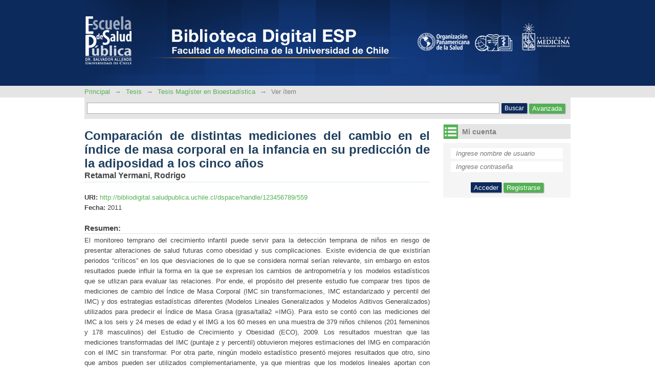

--- FILE ---
content_type: text/html;charset=utf-8
request_url: http://bibliodigital.saludpublica.uchile.cl:8080/dspace/handle/123456789/559
body_size: 19853
content:
<?xml version="1.0" encoding="UTF-8"?>
<!DOCTYPE html PUBLIC "-//W3C//DTD XHTML 1.0 Strict//EN" "http://www.w3.org/TR/xhtml1/DTD/xhtml1-strict.dtd">
<html xmlns="http://www.w3.org/1999/xhtml" class="no-js">
<head>
<meta content="text/html; charset=UTF-8" http-equiv="Content-Type" />
<meta content="IE=edge,chrome=1" http-equiv="X-UA-Compatible" />
<meta content="width=device-width; initial-scale=1.0; maximum-scale=1.0;" name="viewport" />
<link rel="shortcut icon" href="/dspace/themes/utie/images/favicon.ico?v2" />
<link rel="apple-touch-icon" href="/dspace/themes/utie/images/apple-touch-icon.png" />
<meta name="Generator" content="DSpace 5.2" />
<link type="text/css" rel="stylesheet" media="screen" href="/dspace/themes/utie/lib/css/reset.css" />
<link type="text/css" rel="stylesheet" media="screen" href="/dspace/themes/utie/lib/css/base.css" />
<link type="text/css" rel="stylesheet" media="screen" href="/dspace/themes/utie/lib/css/helper.css" />
<link type="text/css" rel="stylesheet" media="screen" href="/dspace/themes/utie/lib/css/jquery-ui-1.8.15.custom.css" />
<link type="text/css" rel="stylesheet" media="screen" href="/dspace/themes/utie/lib/css/style.css" />
<link type="text/css" rel="stylesheet" media="screen" href="/dspace/themes/utie/lib/css/authority-control.css" />
<link type="text/css" rel="stylesheet" media="handheld" href="/dspace/themes/utie/lib/css/handheld.css" />
<link type="text/css" rel="stylesheet" media="print" href="/dspace/themes/utie/lib/css/print.css" />
<link type="text/css" rel="stylesheet" media="all" href="/dspace/themes/utie/lib/css/media.css" />
<link type="application/opensearchdescription+xml" rel="search" href="http://bibliodigital.saludpublica.uchile.cl:8080/dspace/open-search/description.xml" title="DSpace" />
<script type="text/javascript">
                                //Clear default text of empty text areas on focus
                                function tFocus(element)
                                {
                                        if (element.value == ' '){element.value='';}
                                }
                                //Clear default text of empty text areas on submit
                                function tSubmit(form)
                                {
                                        var defaultedElements = document.getElementsByTagName("textarea");
                                        for (var i=0; i != defaultedElements.length; i++){
                                                if (defaultedElements[i].value == ' '){
                                                        defaultedElements[i].value='';}}
                                }
                                //Disable pressing 'enter' key to submit a form (otherwise pressing 'enter' causes a submission to start over)
                                function disableEnterKey(e)
                                {
                                     var key;

                                     if(window.event)
                                          key = window.event.keyCode;     //Internet Explorer
                                     else
                                          key = e.which;     //Firefox and Netscape

                                     if(key == 13)  //if "Enter" pressed, then disable!
                                          return false;
                                     else
                                          return true;
                                }

                                function FnArray()
                                {
                                    this.funcs = new Array;
                                }

                                FnArray.prototype.add = function(f)
                                {
                                    if( typeof f!= "function" )
                                    {
                                        f = new Function(f);
                                    }
                                    this.funcs[this.funcs.length] = f;
                                };

                                FnArray.prototype.execute = function()
                                {
                                    for( var i=0; i < this.funcs.length; i++ )
                                    {
                                        this.funcs[i]();
                                    }
                                };

                                var runAfterJSImports = new FnArray();
            </script>
<script xmlns:i18n="http://apache.org/cocoon/i18n/2.1" type="text/javascript" src="/dspace/themes/utie/lib/js/modernizr-1.7.min.js"> </script>
<title>
				Repositorio Digital ESP
                                
                        </title>
<link rel="schema.DCTERMS" href="http://purl.org/dc/terms/" />
<link rel="schema.DC" href="http://purl.org/dc/elements/1.1/" />
<meta name="DC.creator" content="Retamal Yermani, Rodrigo" />
<meta name="DCTERMS.dateAccepted" content="2018-09-28T19:24:20Z" scheme="DCTERMS.W3CDTF" />
<meta name="DCTERMS.available" content="2018-09-28T19:24:20Z" scheme="DCTERMS.W3CDTF" />
<meta name="DCTERMS.issued" content="2011" scheme="DCTERMS.W3CDTF" />
<meta name="DC.identifier" content="http://bibliodigital.saludpublica.uchile.cl/dspace/handle/123456789/559" scheme="DCTERMS.URI" />
<meta name="DC.description" content="Tesis (magíster en bioestadística) Universidad de Chile, 2011. Prof. guía, Sergio Alvarado. 88 h. Bibliografía: h. 73-81." xml:lang="en_US" />
<meta name="DCTERMS.abstract" content="El monitoreo temprano del crecimiento infantil puede servir para la detección&#xD;&#xA;temprana de niños en riesgo de presentar alteraciones de salud futuras como&#xD;&#xA;obesidad y sus complicaciones. Existe evidencia de que existirían periodos&#xD;&#xA;“críticos” en los que desviaciones de lo que se considera normal serían relevante,&#xD;&#xA;sin embargo en estos resultados puede influir la forma en la que se expresan los&#xD;&#xA;cambios de antropometría y los modelos estadísticos que se utlizan para evaluar&#xD;&#xA;las relaciones.&#xD;&#xA;Por ende, el propósito del presente estudio fue comparar tres tipos de mediciones&#xD;&#xA;de cambio del Índice de Masa Corporal (IMC sin transformaciones, IMC&#xD;&#xA;estandarizado y percentil del IMC) y dos estrategias estadísticas diferentes&#xD;&#xA;(Modelos Lineales Generalizados y Modelos Aditivos Generalizados) utilizados para&#xD;&#xA;predecir el Índice de Masa Grasa (grasa/talla2 =IMG). Para esto se contó con las&#xD;&#xA;mediciones del IMC a los seis y 24 meses de edad y el IMG a los 60 meses en una&#xD;&#xA;muestra de 379 niños chilenos (201 femeninos y 178 masculinos) del Estudio de&#xD;&#xA;Crecimiento y Obesidad (ECO), 2009.&#xD;&#xA;Los resultados muestran que las mediciones transformadas del IMC (puntaje z y&#xD;&#xA;percentil) obtuvieron mejores estimaciones del IMG en comparación con el IMC sin&#xD;&#xA;transformar. Por otra parte, ningún modelo estadístico presentó mejores resultados&#xD;&#xA;que otro, sino que ambos pueden ser utilizados complementariamente, ya que&#xD;&#xA;mientras que los modelos lineales aportan con ecuaciones predictivas del IMG, los&#xD;&#xA;modelos aditivos informan sobre valores específicos de ganancia de IMC que&#xD;&#xA;contribuyen notoriamente al aumento del IMG.&#xD;&#xA;En conclusión, el presente estudio muestra que la mejor forma de expresar los&#xD;&#xA;cambio del IMC para detectar oportunamente niños en riesgo de presentar&#xD;&#xA;obesidad temprana es estandarizándolos (ya sea como percentil o puntaje z) y que&#xD;&#xA;para evaluar estas asociaciones se pueden utilizar modelos lineales y/o aditivos&#xD;&#xA;dependiendo de cual sea el objetivo del análisis." xml:lang="en_US" />
<meta name="DC.language" content="es" xml:lang="en_US" scheme="DCTERMS.RFC1766" />
<meta name="DC.subject" content="Índice de masa corporal" xml:lang="en_US" />
<meta name="DC.subject" content="Tejido adiposo" xml:lang="en_US" />
<meta name="DC.subject" content="Medición" xml:lang="en_US" />
<meta name="DC.title" content="Comparación de distintas mediciones del cambio en el índice de masa corporal en la infancia en su predicción de la adiposidad a los cinco años" xml:lang="en_US" />
<meta name="DC.type" content="Thesis" xml:lang="en_US" />

<meta content="Índice de masa corporal; Tejido adiposo; Medición; Thesis" name="citation_keywords" />
<meta content="Retamal Yermani, Rodrigo" name="citation_author" />
<meta content="2011" name="citation_date" />
<meta content="https://bibliodigital.saludpublica.uchile.cl/dspace/bitstream/123456789/559/1/Tesis_Rodrigo%20Retamal.pdf" name="citation_pdf_url" />
<meta content="https://bibliodigital.saludpublica.uchile.cl/dspace/handle/123456789/559" name="citation_abstract_html_url" />
<meta content="es" name="citation_language" />
<meta content="Comparación de distintas mediciones del cambio en el índice de masa corporal en la infancia en su predicción de la adiposidad a los cinco años" name="citation_title" />
<meta content="Comparación de distintas mediciones del cambio en el índice de masa corporal en la infancia en su predicción de la adiposidad a los cinco años" name="citation_dissertation_name" />
</head><!--[if lt IE 7 ]> <body class="ie6"> <![endif]-->
                <!--[if IE 7 ]>    <body class="ie7"> <![endif]-->
                <!--[if IE 8 ]>    <body class="ie8"> <![endif]-->
                <!--[if IE 9 ]>    <body class="ie9"> <![endif]-->
                <!--[if (gt IE 9)|!(IE)]><!--><body><!--<![endif]-->
<div id="ds-main">
<div id="ds-header-wrapper">
<div class="clearfix" id="ds-header">
<a id="ds-header-logo-link" href="/dspace/">
<span id="ds-header-logo"> </span>
</a>
<h1 class="pagetitle visuallyhidden">Comparación de distintas mediciones del cambio en el índice de masa corporal en la infancia en su predicción de la adiposidad a los cinco años</h1>
</div>
</div>
<div id="ds-trail-wrapper">
<ul id="ds-trail">
<li class="ds-trail-link first-link ">
<a href="/dspace/">
							Principal
						</a>
</li>
<li class="ds-trail-arrow">→</li>
<li class="ds-trail-link ">
<a href="/dspace/handle/123456789/436">Tesis</a>
</li>
<li class="ds-trail-arrow">→</li>
<li class="ds-trail-link ">
<a href="/dspace/handle/123456789/34">Tesis Magíster en Bioestadística</a>
</li>
<li class="ds-trail-arrow">→</li>
<li class="ds-trail-link last-link">Ver ítem</li>
</ul>
</div>
<div xmlns:i18n="http://apache.org/cocoon/i18n/2.1" xmlns="http://di.tamu.edu/DRI/1.0/" class="hidden" id="no-js-warning-wrapper">
<div id="no-js-warning">
<div class="notice failure">JavaScript is disabled for your browser. Some features of this site may not work without it.</div>
</div>
</div>
<div id="ds-content-wrapper">
<div class="clearfix" id="ds-content">
<div id="busqueda">
<div class="fondo-gris" id="ds-search-option">
<form method="post" id="ds-search-form" action="/dspace/discover">
<fieldset>
<input type="text" class="ds-text-field " name="query" />
<input value="Buscar" type="submit" name="submit" class="ds-button-field boton fondo-azul" onclick="&#10;&#9;&#9;&#9;&#9;&#9;&#9;&#9;&#9;&#9;var radio = document.getElementById(&quot;ds-search-form-scope-container&quot;);&#10;&#9;&#9;&#9;&#9;&#9;&#9;&#9;&#9;&#9;if (radio != undefined &amp;&amp; radio.checked)&#10;&#9;&#9;&#9;&#9;&#9;&#9;&#9;&#9;&#9;{&#10;&#9;&#9;&#9;&#9;&#9;&#9;&#9;&#9;&#9;var form = document.getElementById(&quot;ds-search-form&quot;);&#10;&#9;&#9;&#9;&#9;&#9;&#9;&#9;&#9;&#9;form.action=&#10;&#9;&#9;&#9;&#9;&#9;&#9;&#9;&#9;&quot;/dspace/handle/&quot; + radio.value + &quot;/discover&quot; ; &#10;&#9;&#9;&#9;&#9;&#9;&#9;&#9;&#9;&#9;}&#10;&#9;&#9;&#9;&#9;&#9;&#9;&#9;&#9;" />
<a class=" ds-button-field boton fondo-verde" href="/dspace/discover">
									Avanzada
								</a>
</fieldset>
</form>
</div>
</div>
<div id="ds-body">
<div id="aspect_artifactbrowser_ItemViewer_div_item-view" class="ds-static-div primary">
<!-- External Metadata URL: cocoon://metadata/handle/123456789/559/mets.xml?rightsMDTypes=METSRIGHTS-->
<div xmlns:oreatom="http://www.openarchives.org/ore/atom/" xmlns:ore="http://www.openarchives.org/ore/terms/" xmlns:atom="http://www.w3.org/2005/Atom" class="item-summary-view-metadata">
<h1>Comparación de distintas mediciones del cambio en el índice de masa corporal en la infancia en su predicción de la adiposidad a los cinco años</h1>
<div class="simple-item-view-authors">
<span>Retamal Yermani, Rodrigo</span>
</div>
<div class="simple-item-view-other">
<span class="bold">URI:</span>
<span xmlns:i18n="http://apache.org/cocoon/i18n/2.1">
<a href="http://bibliodigital.saludpublica.uchile.cl/dspace/handle/123456789/559">http://bibliodigital.saludpublica.uchile.cl/dspace/handle/123456789/559</a>
</span>
</div>
<div class="simple-item-view-other">
<span class="bold">Fecha:</span>
<span xmlns:i18n="http://apache.org/cocoon/i18n/2.1">2011</span>
</div>
<div class="simple-item-view-description">
<h3>Resumen:</h3>
<div xmlns:i18n="http://apache.org/cocoon/i18n/2.1">El monitoreo temprano del crecimiento infantil puede servir para la detección&#13;
temprana de niños en riesgo de presentar alteraciones de salud futuras como&#13;
obesidad y sus complicaciones. Existe evidencia de que existirían periodos&#13;
“críticos” en los que desviaciones de lo que se considera normal serían relevante,&#13;
sin embargo en estos resultados puede influir la forma en la que se expresan los&#13;
cambios de antropometría y los modelos estadísticos que se utlizan para evaluar&#13;
las relaciones.&#13;
Por ende, el propósito del presente estudio fue comparar tres tipos de mediciones&#13;
de cambio del Índice de Masa Corporal (IMC sin transformaciones, IMC&#13;
estandarizado y percentil del IMC) y dos estrategias estadísticas diferentes&#13;
(Modelos Lineales Generalizados y Modelos Aditivos Generalizados) utilizados para&#13;
predecir el Índice de Masa Grasa (grasa/talla2 =IMG). Para esto se contó con las&#13;
mediciones del IMC a los seis y 24 meses de edad y el IMG a los 60 meses en una&#13;
muestra de 379 niños chilenos (201 femeninos y 178 masculinos) del Estudio de&#13;
Crecimiento y Obesidad (ECO), 2009.&#13;
Los resultados muestran que las mediciones transformadas del IMC (puntaje z y&#13;
percentil) obtuvieron mejores estimaciones del IMG en comparación con el IMC sin&#13;
transformar. Por otra parte, ningún modelo estadístico presentó mejores resultados&#13;
que otro, sino que ambos pueden ser utilizados complementariamente, ya que&#13;
mientras que los modelos lineales aportan con ecuaciones predictivas del IMG, los&#13;
modelos aditivos informan sobre valores específicos de ganancia de IMC que&#13;
contribuyen notoriamente al aumento del IMG.&#13;
En conclusión, el presente estudio muestra que la mejor forma de expresar los&#13;
cambio del IMC para detectar oportunamente niños en riesgo de presentar&#13;
obesidad temprana es estandarizándolos (ya sea como percentil o puntaje z) y que&#13;
para evaluar estas asociaciones se pueden utilizar modelos lineales y/o aditivos&#13;
dependiendo de cual sea el objetivo del análisis.</div>
</div>
<div class="simple-item-view-description">
<h3 class="bold">Descripción:</h3>
<div xmlns:i18n="http://apache.org/cocoon/i18n/2.1">Tesis (magíster en bioestadística) Universidad de Chile, 2011. Prof. guía, Sergio Alvarado. 88 h. Bibliografía: h. 73-81.</div>
</div>
<p class="ds-paragraph item-view-toggle item-view-toggle-bottom">
<a href="/dspace/handle/123456789/559?show=full">Mostrar el registro completo del ítem</a>
</p>
</div>
<h2 xmlns:i18n="http://apache.org/cocoon/i18n/2.1" xmlns:oreatom="http://www.openarchives.org/ore/atom/" xmlns:ore="http://www.openarchives.org/ore/terms/" xmlns:atom="http://www.w3.org/2005/Atom">Ficheros en el ítem</h2>
<div xmlns:i18n="http://apache.org/cocoon/i18n/2.1" xmlns:oreatom="http://www.openarchives.org/ore/atom/" xmlns:ore="http://www.openarchives.org/ore/terms/" xmlns:atom="http://www.w3.org/2005/Atom" class="file-list">
<div class="file-wrapper clearfix">
<div style="width: 80px;" class="thumbnail-wrapper">
<a target="_blank" class="image-link" href="/dspace/bitstream/handle/123456789/559/Tesis_Rodrigo%20Retamal.pdf?sequence=1&amp;isAllowed=y">
<img style="height:80px;" src="/dspace/themes/utie/images/repositorio/iconos/pdf.png" alt="Icon" />
</a>
</div>
<div style="height: 80px;" class="file-metadata">
<div>
<span class="bold">Nombre:</span>
<span xmlns:i18n="http://apache.org/cocoon/i18n/2.1" title="Tesis_Rodrigo Retamal.pdf">Tesis_Rodrigo ...</span>
</div>
<div>
<span class="bold">Tamaño:</span>
<span xmlns:i18n="http://apache.org/cocoon/i18n/2.1">924.7Kb</span>
</div>
<div xmlns:i18n="http://apache.org/cocoon/i18n/2.1">
<span class="bold">Formato:</span>
<span xmlns:i18n="http://apache.org/cocoon/i18n/2.1">PDF</span>
</div>
</div>
<div xmlns:i18n="http://apache.org/cocoon/i18n/2.1" style="height: 80px;" class="file-link">
<a target="_blank" href="/dspace/bitstream/handle/123456789/559/Tesis_Rodrigo%20Retamal.pdf?sequence=1&amp;isAllowed=y">Ver/</a>
</div>
</div>
</div>
<h2 xmlns:i18n="http://apache.org/cocoon/i18n/2.1" class="ds-list-head">Este ítem aparece en la(s) siguiente(s) colección(ones)</h2>
<ul xmlns:i18n="http://apache.org/cocoon/i18n/2.1" xmlns="http://di.tamu.edu/DRI/1.0/" xmlns:oreatom="http://www.openarchives.org/ore/atom/" xmlns:ore="http://www.openarchives.org/ore/terms/" xmlns:atom="http://www.w3.org/2005/Atom" class="ds-referenceSet-list">
<!-- External Metadata URL: cocoon://metadata/handle/123456789/34/mets.xml-->
<li>
<a href="/dspace/handle/123456789/34">Tesis Magíster en Bioestadística</a>
<br />
</li>
</ul>
</div>
</div>
<div id="ds-options-wrapper">
<div id="ds-options">
<h1 class="ds-option-set-head">Mi cuenta</h1>
<div xmlns="http://di.tamu.edu/DRI/1.0/" id="aspect_viewArtifacts_Navigation_list_account" class="ds-option-set">
<form class="loginform" method="post" action="/dspace/password-login">
<input placeholder="Ingrese nombre de usuario" name="login_email" type="text" />
<input placeholder="Ingrese contraseña" name="login_password" type="password" />
<br />
<div style="text-align:center;">
<input class="boton fondo-azul" value="Acceder" type="submit" />
<a class="boton fondo-verde" href="register">Registrarse</a>
</div>
</form>
</div>
</div>
</div>

</div>
</div>
<div id="ds-footer-wrapper">
<div id="ds-footer">
<div>Escuela de Salud Pública, Facultad de Medicina, Universidad de Chile</div>
<div>Av. Independencia 939, Santiago, Chile - Fonos: (56-2) 978 6145 / 978 6525</div>
<div>&copy;Copyright 2014, UTIE, Todos los Derechos Reservados</div>
<a class="hidden" href="/dspace/htmlmap"> </a>
</div>
</div>
</div>
<script src="/dspace/themes/utie/lib/js/site.js" type="text/javascript"> </script>
<script type="text/javascript" src="/dspace/themes/utie/lib/js/site2.js"> </script><!--[if lt IE 7 ]>
<script type="text/javascript" src="/dspace/themes/utie/lib/js/DD_belatedPNG_0.0.8a.js?v=1"> </script>
<script type="text/javascript">DD_belatedPNG.fix('#ds-header-logo');DD_belatedPNG.fix('#ds-footer-logo');$.each($('img[src$=png]'), function() {DD_belatedPNG.fixPng(this);});</script><![endif]-->
<script type="text/javascript">
            runAfterJSImports.execute();
        </script>
<script type="text/javascript">
			$("table[id^='aspect_artifactbrowser_ConfigurableBrowse_table_browse-by']").each(function(){
				$(this).find("a").each(function(){
					var out="";
					var url=this.href.split("?");
					var data=decodeURIComponent(url[1]).split("&")
					for(var i in data){
						var tmp=data[i].split("=");
						out+=escape(tmp[0])+"="+escape(tmp[1])+"&"
					}
					this.href=url[0]+"?"+out
				})
			})
			</script></body></html>
